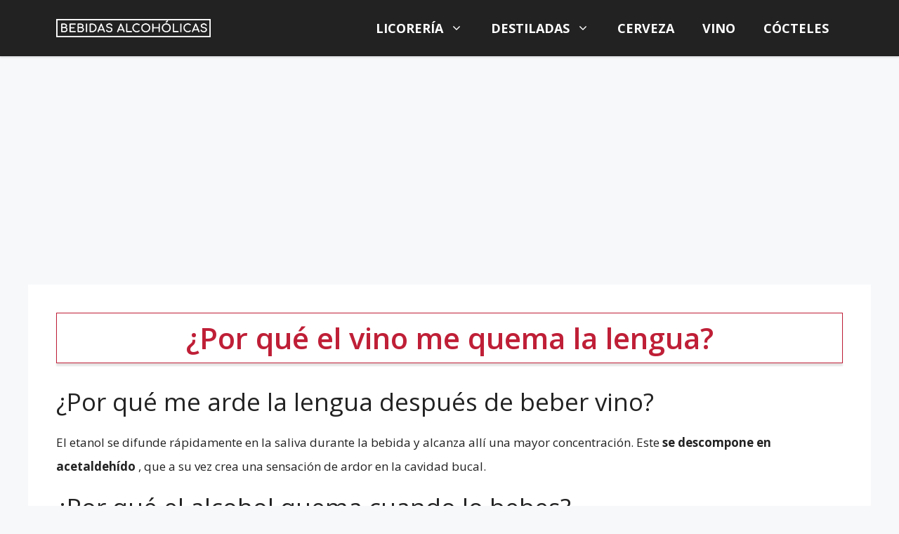

--- FILE ---
content_type: text/html; charset=utf-8
request_url: https://www.google.com/recaptcha/api2/aframe
body_size: 255
content:
<!DOCTYPE HTML><html><head><meta http-equiv="content-type" content="text/html; charset=UTF-8"></head><body><script nonce="PZIo7rhsThaQcoRbu7f17Q">/** Anti-fraud and anti-abuse applications only. See google.com/recaptcha */ try{var clients={'sodar':'https://pagead2.googlesyndication.com/pagead/sodar?'};window.addEventListener("message",function(a){try{if(a.source===window.parent){var b=JSON.parse(a.data);var c=clients[b['id']];if(c){var d=document.createElement('img');d.src=c+b['params']+'&rc='+(localStorage.getItem("rc::a")?sessionStorage.getItem("rc::b"):"");window.document.body.appendChild(d);sessionStorage.setItem("rc::e",parseInt(sessionStorage.getItem("rc::e")||0)+1);localStorage.setItem("rc::h",'1768883823791');}}}catch(b){}});window.parent.postMessage("_grecaptcha_ready", "*");}catch(b){}</script></body></html>